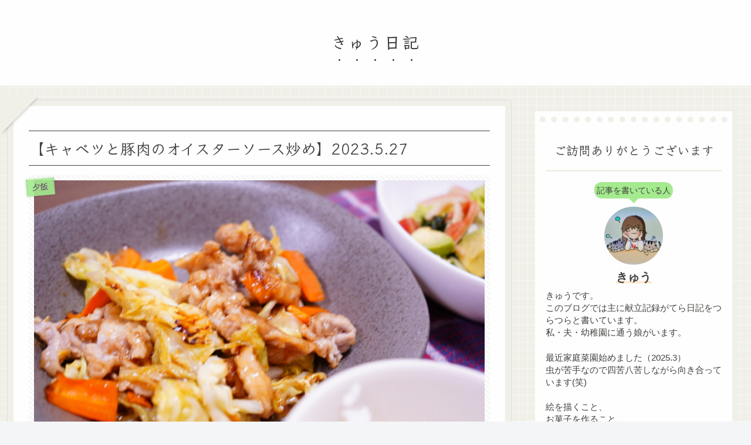

--- FILE ---
content_type: text/html; charset=utf-8
request_url: https://www.google.com/recaptcha/api2/aframe
body_size: 267
content:
<!DOCTYPE HTML><html><head><meta http-equiv="content-type" content="text/html; charset=UTF-8"></head><body><script nonce="ubACw6OApxTViDlM2yF0Cg">/** Anti-fraud and anti-abuse applications only. See google.com/recaptcha */ try{var clients={'sodar':'https://pagead2.googlesyndication.com/pagead/sodar?'};window.addEventListener("message",function(a){try{if(a.source===window.parent){var b=JSON.parse(a.data);var c=clients[b['id']];if(c){var d=document.createElement('img');d.src=c+b['params']+'&rc='+(localStorage.getItem("rc::a")?sessionStorage.getItem("rc::b"):"");window.document.body.appendChild(d);sessionStorage.setItem("rc::e",parseInt(sessionStorage.getItem("rc::e")||0)+1);localStorage.setItem("rc::h",'1769259535764');}}}catch(b){}});window.parent.postMessage("_grecaptcha_ready", "*");}catch(b){}</script></body></html>